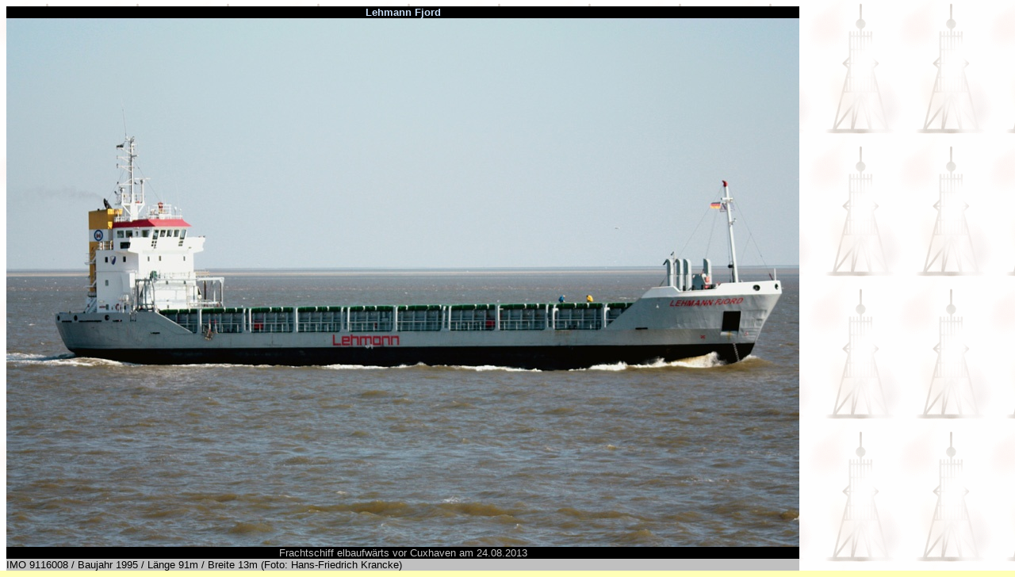

--- FILE ---
content_type: text/html
request_url: http://www.cuxhaven-fotos.de/schiffe/lehmannfjord.html
body_size: 639
content:
<html>

<head>
<meta http-equiv="Content-Language" content="de">
<meta http-equiv="Content-Type" content="text/html; charset=windows-1252">
<meta name="GENERATOR" content="Microsoft FrontPage 5.0">
<meta name="ProgId" content="FrontPage.Editor.Document">
<title>Schiffe vor Cuxhaven</title>
</head>

<body background="../hwehdemeie/wasserz.gif" bgcolor="#FFFFB7" link="#000000" vlink="#000000" alink="#000000">

<div align="left">
  <table border="0" cellspacing="0" width="1000" cellpadding="0" style="border-collapse: collapse" bordercolor="#111111">
    <tr>
      <td width="100%" bgcolor="#000000">
        <p align="center" style="margin-top: 0; margin-bottom: 0"><b>
        <font face="Arial" size="2" color="#C5DBF3">Lehmann Fjord</font></b></td>
    </tr>
    <tr>
      <td width="100%">
        <p align="center" style="margin-top: 0; margin-bottom: 0">
        <font face="Arial" size="2">
        <img border="0" src="lehmannfjord.jpg" width="1000" height="667"></font></td>
    </tr>
    <tr>
      <td width="100%" bgcolor="#000000">
        <p align="center" style="margin-top: 0; margin-bottom: 0">
        <font face="Arial" size="2" color="#C0C0C0">Frachtschiff elbaufwärts vor 
        Cuxhaven am 24.08.2013</font></td>
    </tr>
    <tr>
      <td width="100%" bgcolor="#C0C0C0">
      <p style="margin-top: 0; margin-bottom: 0"><font face="Arial" size="2">IMO 
      9116008 / Baujahr 1995 / Länge 91m / Breite 13m (Foto: Hans-Friedrich 
      Krancke)</font></td>
    </tr>
  </table>
</div>

</body>

</html>